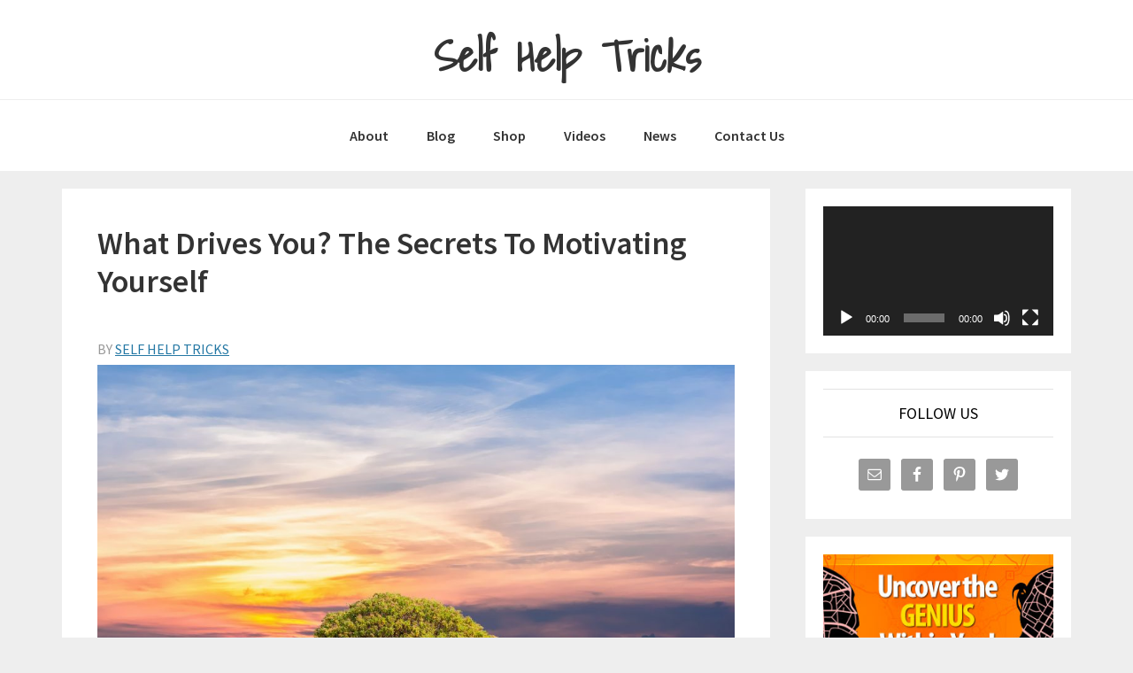

--- FILE ---
content_type: text/html; charset=UTF-8
request_url: https://selfhelptricks.com/motivation/what-drives-you-the-secrets-to-motivating-yourself/
body_size: 16253
content:
<!DOCTYPE html>
<html lang="en-US">
<head >
<meta charset="UTF-8" />
<meta name="viewport" content="width=device-width, initial-scale=1" />
<title>What Drives You? The Secrets To Motivating Yourself</title>
<meta name='robots' content='max-image-preview:large' />
<!-- Grow Social by Mediavine v.1.20.2 https://marketplace.mediavine.com/grow-social-pro/ -->
<meta property="og:locale" content="en_US" />
<meta property="og:type" content="article" />
<meta property="og:title" content="What Drives You? The Secrets To Motivating Yourself" />
<meta property="og:description" content="&quot;Your own resolution to success is more important than any other one thing.&quot; - Abraham Lincoln Bianca rose to the sound of pigeons cooing and traffic grumbling on the street below. As she yawned and" />
<meta property="og:url" content="https://selfhelptricks.com/motivation/what-drives-you-the-secrets-to-motivating-yourself/" />
<meta property="og:site_name" content="Self Help Tricks" />
<meta property="og:updated_time" content="2022-07-04T16:51:31+00:00" />
<meta property="article:published_time" content="2022-07-03T14:21:26+00:00" />
<meta property="article:modified_time" content="2022-07-04T16:51:31+00:00" />
<meta name="twitter:card" content="summary_large_image" />
<meta name="twitter:title" content="What Drives You? The Secrets To Motivating Yourself" />
<meta name="twitter:description" content="&quot;Your own resolution to success is more important than any other one thing.&quot; - Abraham Lincoln Bianca rose to the sound of pigeons cooing and traffic grumbling on the street below. As she yawned and" />
<meta property="og:image" content="https://selfhelptricks.com/wp-content/uploads/2017/07/tree-2435269_1920.jpg" />
<meta name="twitter:image" content="https://selfhelptricks.com/wp-content/uploads/2017/07/tree-2435269_1920.jpg" />
<meta property="og:image:width" content="1920" />
<meta property="og:image:height" content="1373" />
<!-- Grow Social by Mediavine v.1.20.2 https://marketplace.mediavine.com/grow-social-pro/ -->
<link rel='dns-prefetch' href='//fonts.googleapis.com' />
<link rel='dns-prefetch' href='//maxcdn.bootstrapcdn.com' />
<link rel="alternate" type="application/rss+xml" title="Self Help Tricks &raquo; Feed" href="https://selfhelptricks.com/feed/" />
<link rel="alternate" type="application/rss+xml" title="Self Help Tricks &raquo; Comments Feed" href="https://selfhelptricks.com/comments/feed/" />
<link rel="canonical" href="https://selfhelptricks.com/motivation/what-drives-you-the-secrets-to-motivating-yourself/" />
<script type="text/javascript">
window._wpemojiSettings = {"baseUrl":"https:\/\/s.w.org\/images\/core\/emoji\/14.0.0\/72x72\/","ext":".png","svgUrl":"https:\/\/s.w.org\/images\/core\/emoji\/14.0.0\/svg\/","svgExt":".svg","source":{"concatemoji":"https:\/\/selfhelptricks.com\/wp-includes\/js\/wp-emoji-release.min.js?ver=f4fb7324b1fb5e513bf55f7868643a45"}};
/*! This file is auto-generated */
!function(e,a,t){var n,r,o,i=a.createElement("canvas"),p=i.getContext&&i.getContext("2d");function s(e,t){var a=String.fromCharCode,e=(p.clearRect(0,0,i.width,i.height),p.fillText(a.apply(this,e),0,0),i.toDataURL());return p.clearRect(0,0,i.width,i.height),p.fillText(a.apply(this,t),0,0),e===i.toDataURL()}function c(e){var t=a.createElement("script");t.src=e,t.defer=t.type="text/javascript",a.getElementsByTagName("head")[0].appendChild(t)}for(o=Array("flag","emoji"),t.supports={everything:!0,everythingExceptFlag:!0},r=0;r<o.length;r++)t.supports[o[r]]=function(e){if(p&&p.fillText)switch(p.textBaseline="top",p.font="600 32px Arial",e){case"flag":return s([127987,65039,8205,9895,65039],[127987,65039,8203,9895,65039])?!1:!s([55356,56826,55356,56819],[55356,56826,8203,55356,56819])&&!s([55356,57332,56128,56423,56128,56418,56128,56421,56128,56430,56128,56423,56128,56447],[55356,57332,8203,56128,56423,8203,56128,56418,8203,56128,56421,8203,56128,56430,8203,56128,56423,8203,56128,56447]);case"emoji":return!s([129777,127995,8205,129778,127999],[129777,127995,8203,129778,127999])}return!1}(o[r]),t.supports.everything=t.supports.everything&&t.supports[o[r]],"flag"!==o[r]&&(t.supports.everythingExceptFlag=t.supports.everythingExceptFlag&&t.supports[o[r]]);t.supports.everythingExceptFlag=t.supports.everythingExceptFlag&&!t.supports.flag,t.DOMReady=!1,t.readyCallback=function(){t.DOMReady=!0},t.supports.everything||(n=function(){t.readyCallback()},a.addEventListener?(a.addEventListener("DOMContentLoaded",n,!1),e.addEventListener("load",n,!1)):(e.attachEvent("onload",n),a.attachEvent("onreadystatechange",function(){"complete"===a.readyState&&t.readyCallback()})),(e=t.source||{}).concatemoji?c(e.concatemoji):e.wpemoji&&e.twemoji&&(c(e.twemoji),c(e.wpemoji)))}(window,document,window._wpemojiSettings);
</script>
<style type="text/css">
img.wp-smiley,
img.emoji {
	display: inline !important;
	border: none !important;
	box-shadow: none !important;
	height: 1em !important;
	width: 1em !important;
	margin: 0 0.07em !important;
	vertical-align: -0.1em !important;
	background: none !important;
	padding: 0 !important;
}
</style>
	<link rel='stylesheet' id='tubepress-theme-0-css' href='https://selfhelptricks.com/wp-content/plugins/tubepress_pro_5_1_1/web/themes/default/css/tubepress.css?ver=5.1.1' type='text/css' media='all' />
<link rel='stylesheet' id='amaraq-pro-css' href='https://selfhelptricks.com/wp-content/themes/amaraq-pro/style.css?ver=1.1.0' type='text/css' media='all' />
<style id='amaraq-pro-inline-css' type='text/css'>


		a,
		.entry-title a:focus,
		.entry-title a:hover,
		.genesis-nav-menu a:focus,
		.genesis-nav-menu a:hover,
		.genesis-nav-menu .current-menu-item > a,
		.genesis-nav-menu .sub-menu .current-menu-item > a:focus,
		.genesis-nav-menu .sub-menu .current-menu-item > a:hover,
		.menu-toggle:focus,
		.menu-toggle:hover,
		.sub-menu-toggle:focus,
		.sub-menu-toggle:hover {
			color: #2578a4;
		}

		

		button:focus,
		button:hover,
		input[type="button"]:focus,
		input[type="button"]:hover,
		input[type="reset"]:focus,
		input[type="reset"]:hover,
		input[type="submit"]:focus,
		input[type="submit"]:hover,
		input[type="reset"]:focus,
		input[type="reset"]:hover,
		input[type="submit"]:focus,
		input[type="submit"]:hover,
		.archive-pagination li a:focus,
		.archive-pagination li a:hover,
		.archive-pagination .active a,
		.button:focus,
		.button:hover,
		.sidebar .enews-widget input[type="submit"] {
			background-color: #2578a4;
			color: #ffffff;
		}
		
</style>
<link rel='stylesheet' id='wp-block-library-css' href='https://selfhelptricks.com/wp-includes/css/dist/block-library/style.min.css?ver=f4fb7324b1fb5e513bf55f7868643a45' type='text/css' media='all' />
<link rel='stylesheet' id='classic-theme-styles-css' href='https://selfhelptricks.com/wp-includes/css/classic-themes.min.css?ver=1' type='text/css' media='all' />
<style id='global-styles-inline-css' type='text/css'>
body{--wp--preset--color--black: #000000;--wp--preset--color--cyan-bluish-gray: #abb8c3;--wp--preset--color--white: #ffffff;--wp--preset--color--pale-pink: #f78da7;--wp--preset--color--vivid-red: #cf2e2e;--wp--preset--color--luminous-vivid-orange: #ff6900;--wp--preset--color--luminous-vivid-amber: #fcb900;--wp--preset--color--light-green-cyan: #7bdcb5;--wp--preset--color--vivid-green-cyan: #00d084;--wp--preset--color--pale-cyan-blue: #8ed1fc;--wp--preset--color--vivid-cyan-blue: #0693e3;--wp--preset--color--vivid-purple: #9b51e0;--wp--preset--gradient--vivid-cyan-blue-to-vivid-purple: linear-gradient(135deg,rgba(6,147,227,1) 0%,rgb(155,81,224) 100%);--wp--preset--gradient--light-green-cyan-to-vivid-green-cyan: linear-gradient(135deg,rgb(122,220,180) 0%,rgb(0,208,130) 100%);--wp--preset--gradient--luminous-vivid-amber-to-luminous-vivid-orange: linear-gradient(135deg,rgba(252,185,0,1) 0%,rgba(255,105,0,1) 100%);--wp--preset--gradient--luminous-vivid-orange-to-vivid-red: linear-gradient(135deg,rgba(255,105,0,1) 0%,rgb(207,46,46) 100%);--wp--preset--gradient--very-light-gray-to-cyan-bluish-gray: linear-gradient(135deg,rgb(238,238,238) 0%,rgb(169,184,195) 100%);--wp--preset--gradient--cool-to-warm-spectrum: linear-gradient(135deg,rgb(74,234,220) 0%,rgb(151,120,209) 20%,rgb(207,42,186) 40%,rgb(238,44,130) 60%,rgb(251,105,98) 80%,rgb(254,248,76) 100%);--wp--preset--gradient--blush-light-purple: linear-gradient(135deg,rgb(255,206,236) 0%,rgb(152,150,240) 100%);--wp--preset--gradient--blush-bordeaux: linear-gradient(135deg,rgb(254,205,165) 0%,rgb(254,45,45) 50%,rgb(107,0,62) 100%);--wp--preset--gradient--luminous-dusk: linear-gradient(135deg,rgb(255,203,112) 0%,rgb(199,81,192) 50%,rgb(65,88,208) 100%);--wp--preset--gradient--pale-ocean: linear-gradient(135deg,rgb(255,245,203) 0%,rgb(182,227,212) 50%,rgb(51,167,181) 100%);--wp--preset--gradient--electric-grass: linear-gradient(135deg,rgb(202,248,128) 0%,rgb(113,206,126) 100%);--wp--preset--gradient--midnight: linear-gradient(135deg,rgb(2,3,129) 0%,rgb(40,116,252) 100%);--wp--preset--duotone--dark-grayscale: url('#wp-duotone-dark-grayscale');--wp--preset--duotone--grayscale: url('#wp-duotone-grayscale');--wp--preset--duotone--purple-yellow: url('#wp-duotone-purple-yellow');--wp--preset--duotone--blue-red: url('#wp-duotone-blue-red');--wp--preset--duotone--midnight: url('#wp-duotone-midnight');--wp--preset--duotone--magenta-yellow: url('#wp-duotone-magenta-yellow');--wp--preset--duotone--purple-green: url('#wp-duotone-purple-green');--wp--preset--duotone--blue-orange: url('#wp-duotone-blue-orange');--wp--preset--font-size--small: 13px;--wp--preset--font-size--medium: 20px;--wp--preset--font-size--large: 36px;--wp--preset--font-size--x-large: 42px;--wp--preset--spacing--20: 0.44rem;--wp--preset--spacing--30: 0.67rem;--wp--preset--spacing--40: 1rem;--wp--preset--spacing--50: 1.5rem;--wp--preset--spacing--60: 2.25rem;--wp--preset--spacing--70: 3.38rem;--wp--preset--spacing--80: 5.06rem;}:where(.is-layout-flex){gap: 0.5em;}body .is-layout-flow > .alignleft{float: left;margin-inline-start: 0;margin-inline-end: 2em;}body .is-layout-flow > .alignright{float: right;margin-inline-start: 2em;margin-inline-end: 0;}body .is-layout-flow > .aligncenter{margin-left: auto !important;margin-right: auto !important;}body .is-layout-constrained > .alignleft{float: left;margin-inline-start: 0;margin-inline-end: 2em;}body .is-layout-constrained > .alignright{float: right;margin-inline-start: 2em;margin-inline-end: 0;}body .is-layout-constrained > .aligncenter{margin-left: auto !important;margin-right: auto !important;}body .is-layout-constrained > :where(:not(.alignleft):not(.alignright):not(.alignfull)){max-width: var(--wp--style--global--content-size);margin-left: auto !important;margin-right: auto !important;}body .is-layout-constrained > .alignwide{max-width: var(--wp--style--global--wide-size);}body .is-layout-flex{display: flex;}body .is-layout-flex{flex-wrap: wrap;align-items: center;}body .is-layout-flex > *{margin: 0;}:where(.wp-block-columns.is-layout-flex){gap: 2em;}.has-black-color{color: var(--wp--preset--color--black) !important;}.has-cyan-bluish-gray-color{color: var(--wp--preset--color--cyan-bluish-gray) !important;}.has-white-color{color: var(--wp--preset--color--white) !important;}.has-pale-pink-color{color: var(--wp--preset--color--pale-pink) !important;}.has-vivid-red-color{color: var(--wp--preset--color--vivid-red) !important;}.has-luminous-vivid-orange-color{color: var(--wp--preset--color--luminous-vivid-orange) !important;}.has-luminous-vivid-amber-color{color: var(--wp--preset--color--luminous-vivid-amber) !important;}.has-light-green-cyan-color{color: var(--wp--preset--color--light-green-cyan) !important;}.has-vivid-green-cyan-color{color: var(--wp--preset--color--vivid-green-cyan) !important;}.has-pale-cyan-blue-color{color: var(--wp--preset--color--pale-cyan-blue) !important;}.has-vivid-cyan-blue-color{color: var(--wp--preset--color--vivid-cyan-blue) !important;}.has-vivid-purple-color{color: var(--wp--preset--color--vivid-purple) !important;}.has-black-background-color{background-color: var(--wp--preset--color--black) !important;}.has-cyan-bluish-gray-background-color{background-color: var(--wp--preset--color--cyan-bluish-gray) !important;}.has-white-background-color{background-color: var(--wp--preset--color--white) !important;}.has-pale-pink-background-color{background-color: var(--wp--preset--color--pale-pink) !important;}.has-vivid-red-background-color{background-color: var(--wp--preset--color--vivid-red) !important;}.has-luminous-vivid-orange-background-color{background-color: var(--wp--preset--color--luminous-vivid-orange) !important;}.has-luminous-vivid-amber-background-color{background-color: var(--wp--preset--color--luminous-vivid-amber) !important;}.has-light-green-cyan-background-color{background-color: var(--wp--preset--color--light-green-cyan) !important;}.has-vivid-green-cyan-background-color{background-color: var(--wp--preset--color--vivid-green-cyan) !important;}.has-pale-cyan-blue-background-color{background-color: var(--wp--preset--color--pale-cyan-blue) !important;}.has-vivid-cyan-blue-background-color{background-color: var(--wp--preset--color--vivid-cyan-blue) !important;}.has-vivid-purple-background-color{background-color: var(--wp--preset--color--vivid-purple) !important;}.has-black-border-color{border-color: var(--wp--preset--color--black) !important;}.has-cyan-bluish-gray-border-color{border-color: var(--wp--preset--color--cyan-bluish-gray) !important;}.has-white-border-color{border-color: var(--wp--preset--color--white) !important;}.has-pale-pink-border-color{border-color: var(--wp--preset--color--pale-pink) !important;}.has-vivid-red-border-color{border-color: var(--wp--preset--color--vivid-red) !important;}.has-luminous-vivid-orange-border-color{border-color: var(--wp--preset--color--luminous-vivid-orange) !important;}.has-luminous-vivid-amber-border-color{border-color: var(--wp--preset--color--luminous-vivid-amber) !important;}.has-light-green-cyan-border-color{border-color: var(--wp--preset--color--light-green-cyan) !important;}.has-vivid-green-cyan-border-color{border-color: var(--wp--preset--color--vivid-green-cyan) !important;}.has-pale-cyan-blue-border-color{border-color: var(--wp--preset--color--pale-cyan-blue) !important;}.has-vivid-cyan-blue-border-color{border-color: var(--wp--preset--color--vivid-cyan-blue) !important;}.has-vivid-purple-border-color{border-color: var(--wp--preset--color--vivid-purple) !important;}.has-vivid-cyan-blue-to-vivid-purple-gradient-background{background: var(--wp--preset--gradient--vivid-cyan-blue-to-vivid-purple) !important;}.has-light-green-cyan-to-vivid-green-cyan-gradient-background{background: var(--wp--preset--gradient--light-green-cyan-to-vivid-green-cyan) !important;}.has-luminous-vivid-amber-to-luminous-vivid-orange-gradient-background{background: var(--wp--preset--gradient--luminous-vivid-amber-to-luminous-vivid-orange) !important;}.has-luminous-vivid-orange-to-vivid-red-gradient-background{background: var(--wp--preset--gradient--luminous-vivid-orange-to-vivid-red) !important;}.has-very-light-gray-to-cyan-bluish-gray-gradient-background{background: var(--wp--preset--gradient--very-light-gray-to-cyan-bluish-gray) !important;}.has-cool-to-warm-spectrum-gradient-background{background: var(--wp--preset--gradient--cool-to-warm-spectrum) !important;}.has-blush-light-purple-gradient-background{background: var(--wp--preset--gradient--blush-light-purple) !important;}.has-blush-bordeaux-gradient-background{background: var(--wp--preset--gradient--blush-bordeaux) !important;}.has-luminous-dusk-gradient-background{background: var(--wp--preset--gradient--luminous-dusk) !important;}.has-pale-ocean-gradient-background{background: var(--wp--preset--gradient--pale-ocean) !important;}.has-electric-grass-gradient-background{background: var(--wp--preset--gradient--electric-grass) !important;}.has-midnight-gradient-background{background: var(--wp--preset--gradient--midnight) !important;}.has-small-font-size{font-size: var(--wp--preset--font-size--small) !important;}.has-medium-font-size{font-size: var(--wp--preset--font-size--medium) !important;}.has-large-font-size{font-size: var(--wp--preset--font-size--large) !important;}.has-x-large-font-size{font-size: var(--wp--preset--font-size--x-large) !important;}
.wp-block-navigation a:where(:not(.wp-element-button)){color: inherit;}
:where(.wp-block-columns.is-layout-flex){gap: 2em;}
.wp-block-pullquote{font-size: 1.5em;line-height: 1.6;}
</style>
<link rel='stylesheet' id='contact-form-7-css' href='https://selfhelptricks.com/wp-content/plugins/contact-form-7/includes/css/styles.css?ver=5.6.4' type='text/css' media='all' />
<link rel='stylesheet' id='dpsp-frontend-style-pro-css' href='https://selfhelptricks.com/wp-content/plugins/social-pug/assets/dist/style-frontend-pro.1.20.2.css?ver=1.20.2' type='text/css' media='all' />
<link rel='stylesheet' id='genesis-sample-fonts-css' href='//fonts.googleapis.com/css?family=Source+Sans+Pro%3A400%2C600%2C700&#038;ver=1.1.0' type='text/css' media='all' />
<link rel='stylesheet' id='google-font-shadows-into-light-css' href='//fonts.googleapis.com/css?family=Shadows+Into+Light&#038;ver=1.1.0' type='text/css' media='all' />
<link rel='stylesheet' id='dashicons-css' href='https://selfhelptricks.com/wp-includes/css/dashicons.min.css?ver=f4fb7324b1fb5e513bf55f7868643a45' type='text/css' media='all' />
<link rel='stylesheet' id='font-awesome-css' href='//maxcdn.bootstrapcdn.com/font-awesome/4.2.0/css/font-awesome.min.css?ver=f4fb7324b1fb5e513bf55f7868643a45' type='text/css' media='all' />
<link rel='stylesheet' id='simple-social-icons-font-css' href='https://selfhelptricks.com/wp-content/plugins/simple-social-icons/css/style.css?ver=3.0.2' type='text/css' media='all' />
<!--n2css--><script type='text/javascript' src='https://selfhelptricks.com/wp-includes/js/jquery/jquery.min.js?ver=3.6.1' id='jquery-core-js'></script>
<script type='text/javascript' src='https://selfhelptricks.com/wp-includes/js/jquery/jquery-migrate.min.js?ver=3.3.2' id='jquery-migrate-js'></script>
<script type='text/javascript' src='https://selfhelptricks.com/wp-content/plugins/tubepress_pro_5_1_1/web/js/tubepress.js?ver=5.1.1' id='tubepress-js'></script>
<script type='text/javascript' src='https://selfhelptricks.com/wp-content/plugins/tubepress_pro_5_1_1/web/js/wordpress-ajax.js?ver=5.1.1' id='tubepress_ajax-js'></script>
<link rel="https://api.w.org/" href="https://selfhelptricks.com/wp-json/" /><link rel="alternate" type="application/json" href="https://selfhelptricks.com/wp-json/wp/v2/posts/1386" /><link rel="EditURI" type="application/rsd+xml" title="RSD" href="https://selfhelptricks.com/xmlrpc.php?rsd" />
<link rel="alternate" type="application/json+oembed" href="https://selfhelptricks.com/wp-json/oembed/1.0/embed?url=https%3A%2F%2Fselfhelptricks.com%2Fmotivation%2Fwhat-drives-you-the-secrets-to-motivating-yourself%2F" />
<link rel="alternate" type="text/xml+oembed" href="https://selfhelptricks.com/wp-json/oembed/1.0/embed?url=https%3A%2F%2Fselfhelptricks.com%2Fmotivation%2Fwhat-drives-you-the-secrets-to-motivating-yourself%2F&#038;format=xml" />
<style type="text/css" data-source="Grow Social by Mediavine">
				@media screen and ( max-width : 720px ) {
					.dpsp-content-wrapper.dpsp-hide-on-mobile,
					.dpsp-share-text.dpsp-hide-on-mobile,
					.dpsp-content-wrapper .dpsp-network-label {
						display: none;
					}
					.dpsp-has-spacing .dpsp-networks-btns-wrapper li {
						margin:0 2% 10px 0;
					}
					.dpsp-network-btn.dpsp-has-label:not(.dpsp-has-count) {
						max-height: 40px;
						padding: 0;
						justify-content: center;
					}
					.dpsp-content-wrapper.dpsp-size-small .dpsp-network-btn.dpsp-has-label:not(.dpsp-has-count){
						max-height: 32px;
					}
					.dpsp-content-wrapper.dpsp-size-large .dpsp-network-btn.dpsp-has-label:not(.dpsp-has-count){
						max-height: 46px;
					}
				}
			</style><script type="text/javascript">var TubePressJsConfig = {"urls":{"base":"\/wp-content\/plugins\/tubepress_pro_5_1_1","usr":"\/wp-content\/tubepress-content","ajax":"\/wp-admin\/admin-ajax.php"}};</script><link rel="pingback" href="https://selfhelptricks.com/xmlrpc.php" />
<link rel="icon" href="https://selfhelptricks.com/wp-content/uploads/2017/07/if_green_star_71492.png" sizes="32x32" />
<link rel="icon" href="https://selfhelptricks.com/wp-content/uploads/2017/07/if_green_star_71492.png" sizes="192x192" />
<link rel="apple-touch-icon" href="https://selfhelptricks.com/wp-content/uploads/2017/07/if_green_star_71492.png" />
<meta name="msapplication-TileImage" content="https://selfhelptricks.com/wp-content/uploads/2017/07/if_green_star_71492.png" />
</head>
<body data-rsssl=1 class="post-template-default single single-post postid-1386 single-format-standard custom-header header-full-width content-sidebar genesis-breadcrumbs-hidden genesis-footer-widgets-hidden" itemscope itemtype="https://schema.org/WebPage"><svg xmlns="http://www.w3.org/2000/svg" viewBox="0 0 0 0" width="0" height="0" focusable="false" role="none" style="visibility: hidden; position: absolute; left: -9999px; overflow: hidden;" ><defs><filter id="wp-duotone-dark-grayscale"><feColorMatrix color-interpolation-filters="sRGB" type="matrix" values=" .299 .587 .114 0 0 .299 .587 .114 0 0 .299 .587 .114 0 0 .299 .587 .114 0 0 " /><feComponentTransfer color-interpolation-filters="sRGB" ><feFuncR type="table" tableValues="0 0.49803921568627" /><feFuncG type="table" tableValues="0 0.49803921568627" /><feFuncB type="table" tableValues="0 0.49803921568627" /><feFuncA type="table" tableValues="1 1" /></feComponentTransfer><feComposite in2="SourceGraphic" operator="in" /></filter></defs></svg><svg xmlns="http://www.w3.org/2000/svg" viewBox="0 0 0 0" width="0" height="0" focusable="false" role="none" style="visibility: hidden; position: absolute; left: -9999px; overflow: hidden;" ><defs><filter id="wp-duotone-grayscale"><feColorMatrix color-interpolation-filters="sRGB" type="matrix" values=" .299 .587 .114 0 0 .299 .587 .114 0 0 .299 .587 .114 0 0 .299 .587 .114 0 0 " /><feComponentTransfer color-interpolation-filters="sRGB" ><feFuncR type="table" tableValues="0 1" /><feFuncG type="table" tableValues="0 1" /><feFuncB type="table" tableValues="0 1" /><feFuncA type="table" tableValues="1 1" /></feComponentTransfer><feComposite in2="SourceGraphic" operator="in" /></filter></defs></svg><svg xmlns="http://www.w3.org/2000/svg" viewBox="0 0 0 0" width="0" height="0" focusable="false" role="none" style="visibility: hidden; position: absolute; left: -9999px; overflow: hidden;" ><defs><filter id="wp-duotone-purple-yellow"><feColorMatrix color-interpolation-filters="sRGB" type="matrix" values=" .299 .587 .114 0 0 .299 .587 .114 0 0 .299 .587 .114 0 0 .299 .587 .114 0 0 " /><feComponentTransfer color-interpolation-filters="sRGB" ><feFuncR type="table" tableValues="0.54901960784314 0.98823529411765" /><feFuncG type="table" tableValues="0 1" /><feFuncB type="table" tableValues="0.71764705882353 0.25490196078431" /><feFuncA type="table" tableValues="1 1" /></feComponentTransfer><feComposite in2="SourceGraphic" operator="in" /></filter></defs></svg><svg xmlns="http://www.w3.org/2000/svg" viewBox="0 0 0 0" width="0" height="0" focusable="false" role="none" style="visibility: hidden; position: absolute; left: -9999px; overflow: hidden;" ><defs><filter id="wp-duotone-blue-red"><feColorMatrix color-interpolation-filters="sRGB" type="matrix" values=" .299 .587 .114 0 0 .299 .587 .114 0 0 .299 .587 .114 0 0 .299 .587 .114 0 0 " /><feComponentTransfer color-interpolation-filters="sRGB" ><feFuncR type="table" tableValues="0 1" /><feFuncG type="table" tableValues="0 0.27843137254902" /><feFuncB type="table" tableValues="0.5921568627451 0.27843137254902" /><feFuncA type="table" tableValues="1 1" /></feComponentTransfer><feComposite in2="SourceGraphic" operator="in" /></filter></defs></svg><svg xmlns="http://www.w3.org/2000/svg" viewBox="0 0 0 0" width="0" height="0" focusable="false" role="none" style="visibility: hidden; position: absolute; left: -9999px; overflow: hidden;" ><defs><filter id="wp-duotone-midnight"><feColorMatrix color-interpolation-filters="sRGB" type="matrix" values=" .299 .587 .114 0 0 .299 .587 .114 0 0 .299 .587 .114 0 0 .299 .587 .114 0 0 " /><feComponentTransfer color-interpolation-filters="sRGB" ><feFuncR type="table" tableValues="0 0" /><feFuncG type="table" tableValues="0 0.64705882352941" /><feFuncB type="table" tableValues="0 1" /><feFuncA type="table" tableValues="1 1" /></feComponentTransfer><feComposite in2="SourceGraphic" operator="in" /></filter></defs></svg><svg xmlns="http://www.w3.org/2000/svg" viewBox="0 0 0 0" width="0" height="0" focusable="false" role="none" style="visibility: hidden; position: absolute; left: -9999px; overflow: hidden;" ><defs><filter id="wp-duotone-magenta-yellow"><feColorMatrix color-interpolation-filters="sRGB" type="matrix" values=" .299 .587 .114 0 0 .299 .587 .114 0 0 .299 .587 .114 0 0 .299 .587 .114 0 0 " /><feComponentTransfer color-interpolation-filters="sRGB" ><feFuncR type="table" tableValues="0.78039215686275 1" /><feFuncG type="table" tableValues="0 0.94901960784314" /><feFuncB type="table" tableValues="0.35294117647059 0.47058823529412" /><feFuncA type="table" tableValues="1 1" /></feComponentTransfer><feComposite in2="SourceGraphic" operator="in" /></filter></defs></svg><svg xmlns="http://www.w3.org/2000/svg" viewBox="0 0 0 0" width="0" height="0" focusable="false" role="none" style="visibility: hidden; position: absolute; left: -9999px; overflow: hidden;" ><defs><filter id="wp-duotone-purple-green"><feColorMatrix color-interpolation-filters="sRGB" type="matrix" values=" .299 .587 .114 0 0 .299 .587 .114 0 0 .299 .587 .114 0 0 .299 .587 .114 0 0 " /><feComponentTransfer color-interpolation-filters="sRGB" ><feFuncR type="table" tableValues="0.65098039215686 0.40392156862745" /><feFuncG type="table" tableValues="0 1" /><feFuncB type="table" tableValues="0.44705882352941 0.4" /><feFuncA type="table" tableValues="1 1" /></feComponentTransfer><feComposite in2="SourceGraphic" operator="in" /></filter></defs></svg><svg xmlns="http://www.w3.org/2000/svg" viewBox="0 0 0 0" width="0" height="0" focusable="false" role="none" style="visibility: hidden; position: absolute; left: -9999px; overflow: hidden;" ><defs><filter id="wp-duotone-blue-orange"><feColorMatrix color-interpolation-filters="sRGB" type="matrix" values=" .299 .587 .114 0 0 .299 .587 .114 0 0 .299 .587 .114 0 0 .299 .587 .114 0 0 " /><feComponentTransfer color-interpolation-filters="sRGB" ><feFuncR type="table" tableValues="0.098039215686275 1" /><feFuncG type="table" tableValues="0 0.66274509803922" /><feFuncB type="table" tableValues="0.84705882352941 0.41960784313725" /><feFuncA type="table" tableValues="1 1" /></feComponentTransfer><feComposite in2="SourceGraphic" operator="in" /></filter></defs></svg><div class="site-container"><ul class="genesis-skip-link"><li><a href="#genesis-nav-primary" class="screen-reader-shortcut"> Skip to primary navigation</a></li><li><a href="#genesis-content" class="screen-reader-shortcut"> Skip to main content</a></li><li><a href="#genesis-sidebar-primary" class="screen-reader-shortcut"> Skip to primary sidebar</a></li></ul><header class="site-header" itemscope itemtype="https://schema.org/WPHeader"><div class="wrap"><div class="title-area"><p class="site-title" itemprop="headline"><a href="https://selfhelptricks.com/">Self Help Tricks</a></p><p class="site-description screen-reader-text" itemprop="description">Self Improvement Tips &amp; Shopping</p></div></div></header><nav class="nav-primary" aria-label="Main" itemscope itemtype="https://schema.org/SiteNavigationElement" id="genesis-nav-primary"><div class="wrap"><ul id="menu-top" class="menu genesis-nav-menu menu-primary js-superfish"><li id="menu-item-763" class="menu-item menu-item-type-post_type menu-item-object-page menu-item-763"><a href="https://selfhelptricks.com/about/" itemprop="url"><span itemprop="name">About</span></a></li>
<li id="menu-item-788" class="menu-item menu-item-type-post_type menu-item-object-page menu-item-has-children menu-item-788"><a href="https://selfhelptricks.com/blog/" itemprop="url"><span itemprop="name">Blog</span></a>
<ul class="sub-menu">
	<li id="menu-item-771" class="menu-item menu-item-type-taxonomy menu-item-object-category menu-item-771"><a href="https://selfhelptricks.com/category/goal-setting/" itemprop="url"><span itemprop="name">Goal Setting</span></a></li>
	<li id="menu-item-772" class="menu-item menu-item-type-taxonomy menu-item-object-category current-post-ancestor current-menu-parent current-post-parent menu-item-772"><a href="https://selfhelptricks.com/category/motivation/" itemprop="url"><span itemprop="name">Motivation</span></a></li>
	<li id="menu-item-773" class="menu-item menu-item-type-taxonomy menu-item-object-category menu-item-773"><a href="https://selfhelptricks.com/category/self-esteem/" itemprop="url"><span itemprop="name">Self Esteem</span></a></li>
</ul>
</li>
<li id="menu-item-833" class="menu-item menu-item-type-post_type menu-item-object-page menu-item-833"><a href="https://selfhelptricks.com/shop/" itemprop="url"><span itemprop="name">Shop</span></a></li>
<li id="menu-item-770" class="menu-item menu-item-type-post_type menu-item-object-page menu-item-770"><a href="https://selfhelptricks.com/motivational-videos/" itemprop="url"><span itemprop="name">Videos</span></a></li>
<li id="menu-item-774" class="menu-item menu-item-type-taxonomy menu-item-object-category menu-item-774"><a href="https://selfhelptricks.com/category/self-improvement-news/" itemprop="url"><span itemprop="name">News</span></a></li>
<li id="menu-item-765" class="menu-item menu-item-type-post_type menu-item-object-page menu-item-765"><a href="https://selfhelptricks.com/contact-us/" itemprop="url"><span itemprop="name">Contact Us</span></a></li>
</ul></div></nav><div class="site-inner"><div class="content-sidebar-wrap"><main class="content" id="genesis-content"><article class="post-1386 post type-post status-publish format-standard has-post-thumbnail category-motivation grow-content-body entry" aria-label="What Drives You? The Secrets To Motivating Yourself" itemscope itemtype="https://schema.org/CreativeWork"><header class="entry-header"><h1 class="entry-title" itemprop="headline">What Drives You? The Secrets To Motivating Yourself</h1>
<div class="before-post widget-area"><section id="text-6" class="widget widget_text"><div class="widget-wrap">			<div class="textwidget"><script type="text/javascript"><!--
cb_ad_member = "409103"
cb_ad_format = "472x75_as"
cb_ad_category = ""
cb_ad_channel = "bottompage"
cb_ad_selection = "keyword"
cb_ad_keyword = "personal+growth"
cb_ad_productivity = "pop"
cb_ad_border = "#FFFFFF"
cb_ad_bg = "#FFFFFF"
cb_ad_link = "#006699"
cb_ad_text = "#333333"
//--></script>
<script type="text/javascript" 

src="https://cbproads.com/adsense_v3.js"></script><br><a href="https://cbproads.com/refer.asp?id=409103" target="_blank" rel="noopener"></a>
</div>
		</div></section>
</aside><p class="entry-meta">By <span class="entry-author" itemprop="author" itemscope itemtype="https://schema.org/Person"><a href="https://selfhelptricks.com/author/selfimprovement/" class="entry-author-link" rel="author" itemprop="url"><span class="entry-author-name" itemprop="name">Self Help Tricks</span></a></span>  </p></header><div class="entry-content" itemprop="text"><div>
<p><a href="https://selfhelptricks.com/wp-content/uploads/2017/07/tree-2435269_1920.jpg"><img decoding="async" class="size-large wp-image-1387 alignnone" src="https://selfhelptricks.com/wp-content/uploads/2017/07/tree-2435269_1920-1024x732.jpg" alt="" width="1024" height="732" srcset="https://selfhelptricks.com/wp-content/uploads/2017/07/tree-2435269_1920-1024x732.jpg 1024w, https://selfhelptricks.com/wp-content/uploads/2017/07/tree-2435269_1920-300x215.jpg 300w, https://selfhelptricks.com/wp-content/uploads/2017/07/tree-2435269_1920-768x549.jpg 768w, https://selfhelptricks.com/wp-content/uploads/2017/07/tree-2435269_1920.jpg 1920w" sizes="(max-width: 1024px) 100vw, 1024px" /></a><a href="https://ezinearticles.com/expert/Petris_Lapis/1191603"></a></p>
<div id="article-content">
<p><em><strong>&#8220;Your own resolution to success is more important than any other one thing.&#8221; </strong></em>&#8211; Abraham Lincoln</p>
<p>Bianca rose to the sound of pigeons cooing and traffic grumbling on the street below. As she yawned and stretched, she thought about what was waiting for her that day.</p>
<p>She felt her motivation slowly drain away with each deadline and commitment that zipped through her thoughts. As Bianca began to wither and wilt internally, she remembered the motivation pills she had purchased last week from the Good Value Pharmacy.</p>
<p>There were yellow pills labeled &#8216;Money&#8217;, pink pills labeled &#8216;Pride&#8217;, green pills labeled &#8216;Family&#8217;, purple pills labeled &#8216;Respect&#8217; and some ugly grey pills labeled &#8216;Nagging Advice&#8217;. The chemist had told her as he dispensed the pills that some would work for her and some would not&#8230; he could never tell in advance which pills would work for which customers. With that advice in mind and a smile on her lips, Bianca reached for the one she knew would be just right for her&#8230;</p>
<p>One of the best things you can do for yourself on your journey of self discovery is to work out what drives you. The first step is to identify your values as they provide the fuel for your motivation and the drive behind everything you do in life. If you value something you will always find the motivation and energy to do it. If you don&#8217;t value something, you will always struggle to find the motivation and energy to do it.</p>
<p><strong>Values</strong></p>
<p>Your values are what are important to you. They are the broad concepts that guide your decisions in life and form the basis of your character. Your values also determine how you spend your time. For example, if your most important value is health, you will spend your time quite differently from someone whose most important value is career or family.</p>
<p>Values also drive all your motivation. You won&#8217;t pursue a course of action unless it relates to something you value at some level. Identifying your values allows you to kick-start your own motivation, set goals that are appropriate and spend time on things that are important to you.</p>
<p><strong>How Your Values Are Formed</strong></p>
<p>Your values come from a number of sources including your family, friends, religion, school, teachers, country and the media. They are also shaped at any time in your life by significant emotional events such as natural disasters, emotional abuse, global depression or war.</p>
<p>Your values change as you grow and evolve. When you change your values, you will also change some of your beliefs and the way you live life.</p>
<p><strong>How To Identify Your Personal Values</strong></p>
<p>Identifying your personal values helps you to:</p>
<ul>
<li>Understand why some issues are a problem for you;</li>
<li>See why some things motivate you and others don&#8217;t; and</li>
<li>Identify and overcome problem areas of your life.</li>
</ul>
<p>For example, assume you have weight issues. You determine your personal values and find that health and fitness doesn&#8217;t even rate a mention within your values. You may have found the reason why you are having weight issues, i.e. health and fitness is not something you value. While this remains the case it will be very difficult for you to lose weight and gain a greater level of health and fitness in your life as you will not have any motivation to do so.</p>
<p>You can identify your values by asking yourself:</p>
<ul>
<li>What is important to me in relation to my life, career, relationships etc?</li>
<li>What would cause me to leave my life, career, relationships, etc?</li>
</ul>
<p>When you have an understanding of your values, it is useful to see how they affect your motivation.</p>
<p><strong>Motivation</strong></p>
<p>Your values drive your motivation. If you set goals that are aligned with your values, you will have the motivation to help you achieve them. If you set goals that are not in line with your values, it will be an uphill struggle to achieve them.</p>
<p>When you understand your values and their impact on how you are currently motivating yourself you will have a wonderful insight into why you achieve the results that you do in life. You will also know how to motivate yourself more effectively in the future.</p>
<p>Motivation comes either from within you (intrinsic motivation) or from an external source (extrinsic motivation).</p>
<p><strong>Extrinsic motivation</strong>is provided by some factor external to you. It can take the form of inducements (rewards) or punishments. The rewards can be tangible or intangible (such as praise).</p>
<p><strong>Intrinsic motivation</strong>is evident when you engage in an activity for its own sake without any external incentive. It appears from research done by Albert Bandura that if you have more self efficacy (belief in your own abilities to control your environment) you are more highly intrinsically motivated than other people.</p>
<p>As intrinsic motivation is the only one you can take with you and call upon at any time, it is the most important in terms of self motivation.</p>
<p>Intrinsic motivation can be broken down further into <strong>&#8216;towards&#8217; motivation</strong> and <strong>&#8216;away from&#8217; motivation</strong>. &#8216;Towards&#8217; motivation is motivation towards something you want and &#8216;away from&#8217; motivation is motivation away from something you don&#8217;t want.</p>
<p><strong>&#8216;Away From&#8217; Motivation</strong></p>
<p>&#8216;Away from&#8217; motivation is driven by pain. Pain motivated performance is not pleasant, produces inconsistent results and disappears when the pain is no longer present.</p>
<p>&#8216;Away from motivation&#8217; does, however, give you a strong initial motivation to move away from the thing you don&#8217;t want in your life. A problem with using this type of motivation is that you wait until things are bad before you take action to change them. Another problem is that you don&#8217;t have a target or goal that you are aiming for (just something you are running from) so you don&#8217;t tend to achieve results.</p>
<p>Sophia uses &#8216;away from&#8217; motivation in relation to her weight. As a result she is the classic yo yo dieter. Her process goes like this. Sophia looks in the mirror and sees that she is overweight. She says to herself, &#8216;I don&#8217;t want to be fat anymore&#8217;. She then goes on a diet to ensure she is no longer fat. (She is moving away from being fat). At some point she looks in the mirror and sees that she looks fantastic and is no longer fat. As she is no longer fat, she has just lost the source of her motivation (to no longer be fat). As there is no longer any motivation, she no longer stays on the diet and discards her exercise regime. She will not be motivated to do whatever she needs to stay fit and healthy. At some point in the future she will look in the mirror and again form the judgment that she is fat and the process will start all over again.</p>
<p>When you are motivated away from something that you don&#8217;t want in life, you tend to focus upon the very thing you don&#8217;t want and that is what you attract into your life. As examples:</p>
<ul>
<li>If you constantly say to yourself, &#8216;I don&#8217;t want to be broke&#8217;, your focus is upon being broke and that is where your unconscious mind will aim.</li>
<li>If you constantly say to yourself, &#8220;I don&#8217;t want to be single&#8221;, your focus is upon being single and that is where your unconscious mind will aim.</li>
</ul>
<p>Motivation away from what you don&#8217;t want <strong>can</strong> motivate you, but it doesn&#8217;t do so for long and you can&#8217;t be sure what results you will achieve. It can give you a fantastic initial boost of energy, but you can never guarantee where you are going to end up as you don&#8217;t have a firm direction in mind, just a place you want to get away from. If you use away from motivation in your life, you will tend to create a series of crises to keep yourself motivated.</p>
<p><strong>&#8216;Towards&#8217; Motivation</strong></p>
<p>If you use &#8216;towards motivation&#8217; you will take action to move towards your goal and you will achieve them more often than not.</p>
<p>&#8216;Towards&#8217; motivation is the best way to motivate yourself. When you are motivated towards what you want, you tend to stay consistently motivated until you achieve your goal (provided you desire it enough).</p>
<p>When you are motivated towards what you want, you constantly set and achieve goals each time stretching yourself further. By using motivation towards what you want you give yourself a far greater chance of achieving what you want out of life.</p>
<p><strong>How Do You Know If The Motivation You Use Is &#8216;Towards&#8217; Or &#8216;Away From&#8217; Motivation?</strong></p>
<p>We now know that values drive your motivation and that motivation can be either towards what you want or away from what you don&#8217;t want. Now it is time to review your values to discover whether the underlying motivation for each of your values is:</p>
<ul>
<li>towards what you want; or</li>
<li>away from what you don&#8217;t want.</li>
</ul>
<p>To determine whether the underlying motivation for each value is &#8216;towards&#8217; or &#8216;away from&#8217; ask yourself, &#8220;Why is that value important to me?&#8221; then listen to your self-talk and note what you say to yourself. The clues to whether you are using towards or away from motivation for that value are:</p>
<p><strong>You are probably using &#8216;towards&#8217; motivation if you:</strong></p>
<ul>
<li>talk about what you do want</li>
<li>don&#8217;t use comparisons in your explanation (better than, worse than, more than)</li>
</ul>
<p><strong>You are probably using &#8216;away from&#8217; motivation if you:</strong></p>
<ul>
<li>talk about what you don&#8217;t want</li>
<li>make comparisons in your explanation or use words such as &#8216;better than&#8217;, &#8216;more than&#8217;, &#8216;less than&#8217;, &#8216;best&#8217; etc. (These show you are unhappy with where you currently are)</li>
<li>use words such as &#8216;must&#8217;, &#8216;need&#8217;, &#8216;have to&#8217;, &#8216;got to&#8217; etc</li>
</ul>
<p>As an example, assume that &#8216;money&#8217; was your highest value in relation to your career. You then ask yourself, &#8220;Why is the value &#8216;compensation&#8217; important to me in relation to my career?&#8221;</p>
<p>If your answer is, &#8220;Because I want to make a lot of money and live in luxury&#8221;, the response would indicate &#8216;towards&#8217; motivation for this value.</p>
<p>If your answer is, &#8220;Because I don&#8217;t want to be broke and I have to be able to pay my bills&#8221;, the response would indicate &#8216;away from&#8217; motivation for this value.</p>
<p>Your chances of achieving goals relating to &#8216;money&#8217; are much greater if you are using towards motivation.</p>
<p>If you find that you have identified &#8216;away from&#8217; motivation in relation to any of your values, you will find:</p>
<ul>
<li>This area of your life is one where you will experience the most difficulties;</li>
<li>You will not be achieving the results in this area of your life that you might wish; and</li>
<li>There are unresolved issues to be cleared away and healed in relation to this area of your life before you will experience the success you desire.</li>
</ul>
<p>This is wonderful information to have as it identifies areas of your life for you to focus upon.</p>
<p><strong>Problems With Motivation</strong></p>
<p>We all experience problems with motivation at some point. Those times when you just can&#8217;t seem to find the desire to do things you know you should. The problems can arise because:</p>
<ul>
<li>You are low on energy. There are some easy things I&#8217;m sure you do when you are feeling &#8216;low&#8217; to get your energy back. Remember too that sometimes in life, you need and deserve a rest.</li>
<li>The thing you are aiming towards is not something you value. (In this case, question whether you should be exerting your energy in that direction); or</li>
<li>You have a problem with your motivation strategy (see below).</li>
</ul>
<p>If it is your motivation strategy that is causing you challenges, identify which part of the strategy is causing the problem and then use one of the following techniques to assist you to change it. If you are not motivated because:</p>
<ul>
<li>You <strong>feel overwhelmed</strong>, break the goal down into smaller steps and do them one at a time.</li>
<li>You are <strong>only using &#8216;away from&#8217; motivation</strong>, identify where you are aiming and focus upon the positive outcomes of attaining it.</li>
<li>You <strong>feel obliged</strong> to pursue the goal, either accept the goal is not for you and let it go or focus upon the positive outcomes you will get from achieving the goal.</li>
<li>You are <strong>scared</strong>, identify what could go wrong and what you would do if it did.</li>
</ul>
<p><strong>In Summary</strong></p>
<p>If you understand your values, you will understand what motivates you and why. If you discover whether you are using towards or away from motivation in different areas of your life, you will have answers for why some parts of your life are successful and others are not. If you use one of the above techniques to overcome common motivation problems&#8230; and you take action&#8230; you should be on your way to success!</p>
</div>
<div id="article-resource">
<p>Petris Lapis, Director of Petris Lapis Pty Ltd the unique approach to personal growth, easy unconscious change, opening your heart and unlocking your potential in every aspect of life. Visit now to find the next course running near you. <a href="http://www.PetrisLapis.com" target="_blank" rel="nofollow noopener noreferrer">http://www.PetrisLapis.com</a></p>
<p>&nbsp;</p>
<p>Article Source: http://EzineArticles.com/7553765</p>
</div>
</div>
<!--<rdf:RDF xmlns:rdf="http://www.w3.org/1999/02/22-rdf-syntax-ns#"
			xmlns:dc="http://purl.org/dc/elements/1.1/"
			xmlns:trackback="http://madskills.com/public/xml/rss/module/trackback/">
		<rdf:Description rdf:about="https://selfhelptricks.com/motivation/what-drives-you-the-secrets-to-motivating-yourself/"
    dc:identifier="https://selfhelptricks.com/motivation/what-drives-you-the-secrets-to-motivating-yourself/"
    dc:title="What Drives You? The Secrets To Motivating Yourself"
    trackback:ping="https://selfhelptricks.com/motivation/what-drives-you-the-secrets-to-motivating-yourself/trackback/" />
</rdf:RDF>-->
</div><div id="dpsp-content-bottom" class="dpsp-content-wrapper dpsp-shape-rectangular dpsp-size-medium dpsp-has-spacing dpsp-show-on-mobile dpsp-button-style-1" style="min-height:40px;position:relative">
	<ul class="dpsp-networks-btns-wrapper dpsp-networks-btns-share dpsp-networks-btns-content dpsp-column-3 " style="padding:0;margin:0;list-style-type:none">
<li class="dpsp-network-list-item dpsp-network-list-item-facebook" style="float:left">
	<a rel="nofollow noopener" href="https://www.facebook.com/sharer/sharer.php?u=https%3A%2F%2Fselfhelptricks.com%2Fmotivation%2Fwhat-drives-you-the-secrets-to-motivating-yourself%2F&amp;t=What%20Drives%20You%3F%20The%20Secrets%20To%20Motivating%20Yourself" class="dpsp-network-btn dpsp-facebook dpsp-first dpsp-has-label" target="_blank" aria-label="Share on Facebook" title="Share on Facebook" style="font-size:14px;padding:0rem;max-height:40px">	<span class="dpsp-network-icon ">
		<span class="dpsp-network-icon-inner"></span>
	</span>
	<span class="dpsp-network-label">Share</span></a></li>

<li class="dpsp-network-list-item dpsp-network-list-item-twitter" style="float:left">
	<a rel="nofollow noopener" href="https://twitter.com/intent/tweet?text=What%20Drives%20You%3F%20The%20Secrets%20To%20Motivating%20Yourself&amp;url=https%3A%2F%2Fselfhelptricks.com%2Fmotivation%2Fwhat-drives-you-the-secrets-to-motivating-yourself%2F" class="dpsp-network-btn dpsp-twitter dpsp-has-label" target="_blank" aria-label="Share on Twitter" title="Share on Twitter" style="font-size:14px;padding:0rem;max-height:40px">	<span class="dpsp-network-icon ">
		<span class="dpsp-network-icon-inner"></span>
	</span>
	<span class="dpsp-network-label">Tweet</span></a></li>

<li class="dpsp-network-list-item dpsp-network-list-item-pinterest" style="float:left">
	<button data-href="#" class="dpsp-network-btn dpsp-pinterest dpsp-last dpsp-has-label" aria-label="Save to Pinterest" title="Save to Pinterest" style="font-size:14px;padding:0rem;max-height:40px">	<span class="dpsp-network-icon ">
		<span class="dpsp-network-icon-inner"></span>
	</span>
	<span class="dpsp-network-label">Pin</span></button></li>
</ul></div>
<footer class="entry-footer"><p class="entry-meta"><span class="entry-categories">Filed Under: <a href="https://selfhelptricks.com/category/motivation/" rel="category tag">Motivation</a></span> </p></footer></article></main><aside class="sidebar sidebar-primary widget-area" role="complementary" aria-label="Primary Sidebar" itemscope itemtype="https://schema.org/WPSideBar" id="genesis-sidebar-primary"><h2 class="genesis-sidebar-title screen-reader-text">Primary Sidebar</h2><section id="media_video-2" class="widget widget_media_video"><div class="widget-wrap"><div style="width:100%;" class="wp-video"><!--[if lt IE 9]><script>document.createElement('video');</script><![endif]-->
<video class="wp-video-shortcode" id="video-1386-1" preload="none" controls="controls"><source type="video/youtube" src="https://www.youtube.com/watch?v=VRyThFnvU-s&#038;_=1" /><a href="https://www.youtube.com/watch?v=VRyThFnvU-s">https://www.youtube.com/watch?v=VRyThFnvU-s</a></video></div></div></section>
<section id="simple-social-icons-2" class="widget simple-social-icons"><div class="widget-wrap"><h3 class="widgettitle widget-title">Follow Us</h3>
<ul class="aligncenter"><li class="ssi-email"><a href="https://selfhelptricks.com/contact-us/" target="_blank" rel="noopener noreferrer"><svg role="img" class="social-email" aria-labelledby="social-email-2"><title id="social-email-2">Email</title><use xlink:href="https://selfhelptricks.com/wp-content/plugins/simple-social-icons/symbol-defs.svg#social-email"></use></svg></a></li><li class="ssi-facebook"><a href="http://" target="_blank" rel="noopener noreferrer"><svg role="img" class="social-facebook" aria-labelledby="social-facebook-2"><title id="social-facebook-2">Facebook</title><use xlink:href="https://selfhelptricks.com/wp-content/plugins/simple-social-icons/symbol-defs.svg#social-facebook"></use></svg></a></li><li class="ssi-pinterest"><a href="http://" target="_blank" rel="noopener noreferrer"><svg role="img" class="social-pinterest" aria-labelledby="social-pinterest-2"><title id="social-pinterest-2">Pinterest</title><use xlink:href="https://selfhelptricks.com/wp-content/plugins/simple-social-icons/symbol-defs.svg#social-pinterest"></use></svg></a></li><li class="ssi-twitter"><a href="http://" target="_blank" rel="noopener noreferrer"><svg role="img" class="social-twitter" aria-labelledby="social-twitter-2"><title id="social-twitter-2">Twitter</title><use xlink:href="https://selfhelptricks.com/wp-content/plugins/simple-social-icons/symbol-defs.svg#social-twitter"></use></svg></a></li></ul></div></section>
<section id="custom_html-3" class="widget_text widget widget_custom_html"><div class="widget_text widget-wrap"><div class="textwidget custom-html-widget"><center><a href="http://colecov102.geniusroad.hop.clickbank.net" target="_blank" rel="noopener"><img src="https://selfhelptricks.com/wp-content/uploads/2017/07/ad3.jpg" width="300" height="250" border="0" /></a></center></div></div></section>

		<section id="recent-posts-3" class="widget widget_recent_entries"><div class="widget-wrap">
		<h3 class="widgettitle widget-title">Recent Posts</h3>

		<ul>
											<li>
					<a href="https://selfhelptricks.com/self-improvement-news/self-help-stars-make-chatbots-of-themselves-the-wall-street-journal/">Self-Help Stars Make Chatbots of Themselves &#8211; The Wall Street Journal</a>
									</li>
											<li>
					<a href="https://selfhelptricks.com/self-improvement-news/current-students-xavier-university/">Current Students &#8211; Xavier University</a>
									</li>
											<li>
					<a href="https://selfhelptricks.com/self-improvement-news/people-are-paying-99-a-month-to-talk-to-a-tony-robbins-chatbot-the-wall-street-journal/">People Are Paying $99 a Month to Talk to a Tony Robbins Chatbot &#8211; The Wall Street Journal</a>
									</li>
					</ul>

		</div></section>
<section id="custom_html-4" class="widget_text widget widget_custom_html"><div class="widget_text widget-wrap"><div class="textwidget custom-html-widget"><center><script type="text/javascript">
amzn_assoc_placement = "adunit0";
amzn_assoc_search_bar = "false";
amzn_assoc_tracking_id = "yourassociatesidhere-20";
amzn_assoc_ad_mode = "search";
amzn_assoc_ad_type = "smart";
amzn_assoc_marketplace = "amazon";
amzn_assoc_region = "US";
amzn_assoc_title = "";
amzn_assoc_default_search_phrase = "self improvement";
amzn_assoc_default_category = "Books";
amzn_assoc_linkid = "e1abc5f7a838ede937a9b8897bb44c1c";
amzn_assoc_default_browse_node = "283155";
amzn_assoc_rows = "1";
</script>
<script src="//z-na.amazon-adsystem.com/widgets/onejs?MarketPlace=US"></script></center></div></div></section>
<section id="text-5" class="widget widget_text"><div class="widget-wrap">			<div class="textwidget"><script type="text/javascript"><!--
cb_ad_member = "409103"
cb_ad_format = "300x250_as"
cb_ad_category = ""
cb_ad_channel = "bottompage"
cb_ad_selection = "keyword"
cb_ad_keyword = "personal+growth"
cb_ad_productivity = "pop"
cb_ad_border = "#FFFFFF"
cb_ad_bg = "#FFFFFF"
cb_ad_link = "#006699"
cb_ad_text = "#333333"
//--></script>
<script type="text/javascript" 

src="https://cbproads.com/adsense_v3.js"></script><br><a href="https://cbproads.com/refer.asp?id=409103" target="_blank" rel="noopener"></a>
</div>
		</div></section>
</aside></div></div><footer class="site-footer" itemscope itemtype="https://schema.org/WPFooter"><div class="wrap"><nav class="nav-secondary" aria-label="Secondary" itemscope itemtype="https://schema.org/SiteNavigationElement"><div class="wrap"><ul id="menu-footer" class="menu genesis-nav-menu menu-secondary js-superfish"><li id="menu-item-777" class="menu-item menu-item-type-custom menu-item-object-custom menu-item-home menu-item-777"><a href="https://selfhelptricks.com/" itemprop="url"><span itemprop="name">Home</span></a></li>
<li id="menu-item-778" class="menu-item menu-item-type-post_type menu-item-object-page menu-item-778"><a href="https://selfhelptricks.com/about/" itemprop="url"><span itemprop="name">About</span></a></li>
<li id="menu-item-779" class="menu-item menu-item-type-post_type menu-item-object-page menu-item-779"><a href="https://selfhelptricks.com/blog/" itemprop="url"><span itemprop="name">Blog</span></a></li>
<li id="menu-item-786" class="menu-item menu-item-type-post_type menu-item-object-page menu-item-786"><a href="https://selfhelptricks.com/motivational-videos/" itemprop="url"><span itemprop="name">Videos</span></a></li>
<li id="menu-item-781" class="menu-item menu-item-type-post_type menu-item-object-page menu-item-781"><a href="https://selfhelptricks.com/contact-us/" itemprop="url"><span itemprop="name">Contact Us</span></a></li>
<li id="menu-item-868" class="menu-item menu-item-type-post_type menu-item-object-page menu-item-868"><a href="https://selfhelptricks.com/affiliate-disclosure/" itemprop="url"><span itemprop="name">Affiliate Disclosure</span></a></li>
<li id="menu-item-784" class="menu-item menu-item-type-post_type menu-item-object-page menu-item-784"><a href="https://selfhelptricks.com/privacy-policy/" itemprop="url"><span itemprop="name">Privacy Policy</span></a></li>
</ul></div></nav><p>Copyright &#x000A9;&nbsp;2026 · Designed by <a href="http://www.amaraqwebsites.com" title="Amaraq Websites">Amaraq Websites</a></p></div></footer></div><div id="mv-grow-data" data-settings='{&quot;general&quot;:{&quot;contentSelector&quot;:false,&quot;show_count&quot;:{&quot;content&quot;:false,&quot;sidebar&quot;:false},&quot;isTrellis&quot;:false},&quot;post&quot;:{&quot;ID&quot;:1386,&quot;categories&quot;:[{&quot;ID&quot;:6}]},&quot;shareCounts&quot;:{&quot;pinterest&quot;:0},&quot;shouldRun&quot;:true,&quot;buttonSVG&quot;:{&quot;share&quot;:{&quot;height&quot;:32,&quot;width&quot;:26,&quot;paths&quot;:[&quot;M20.8 20.8q1.984 0 3.392 1.376t1.408 3.424q0 1.984-1.408 3.392t-3.392 1.408-3.392-1.408-1.408-3.392q0-0.192 0.032-0.448t0.032-0.384l-8.32-4.992q-1.344 1.024-2.944 1.024-1.984 0-3.392-1.408t-1.408-3.392 1.408-3.392 3.392-1.408q1.728 0 2.944 0.96l8.32-4.992q0-0.128-0.032-0.384t-0.032-0.384q0-1.984 1.408-3.392t3.392-1.408 3.392 1.376 1.408 3.424q0 1.984-1.408 3.392t-3.392 1.408q-1.664 0-2.88-1.024l-8.384 4.992q0.064 0.256 0.064 0.832 0 0.512-0.064 0.768l8.384 4.992q1.152-0.96 2.88-0.96z&quot;]},&quot;facebook&quot;:{&quot;height&quot;:32,&quot;width&quot;:18,&quot;paths&quot;:[&quot;M17.12 0.224v4.704h-2.784q-1.536 0-2.080 0.64t-0.544 1.92v3.392h5.248l-0.704 5.28h-4.544v13.568h-5.472v-13.568h-4.544v-5.28h4.544v-3.904q0-3.328 1.856-5.152t4.96-1.824q2.624 0 4.064 0.224z&quot;]},&quot;twitter&quot;:{&quot;height&quot;:32,&quot;width&quot;:30,&quot;paths&quot;:[&quot;M28.928 7.296q-1.184 1.728-2.88 2.976 0 0.256 0 0.736 0 2.336-0.672 4.64t-2.048 4.448-3.296 3.744-4.608 2.624-5.792 0.96q-4.832 0-8.832-2.592 0.608 0.064 1.376 0.064 4.032 0 7.168-2.464-1.888-0.032-3.36-1.152t-2.048-2.848q0.608 0.096 1.088 0.096 0.768 0 1.536-0.192-2.016-0.416-3.328-1.984t-1.312-3.68v-0.064q1.216 0.672 2.624 0.736-1.184-0.8-1.888-2.048t-0.704-2.752q0-1.568 0.8-2.912 2.176 2.656 5.248 4.256t6.656 1.76q-0.16-0.672-0.16-1.312 0-2.4 1.696-4.064t4.064-1.696q2.528 0 4.224 1.824 1.952-0.384 3.68-1.408-0.672 2.048-2.56 3.2 1.664-0.192 3.328-0.896z&quot;]},&quot;pinterest&quot;:{&quot;height&quot;:32,&quot;width&quot;:23,&quot;paths&quot;:[&quot;M0 10.656q0-1.92 0.672-3.616t1.856-2.976 2.72-2.208 3.296-1.408 3.616-0.448q2.816 0 5.248 1.184t3.936 3.456 1.504 5.12q0 1.728-0.32 3.36t-1.088 3.168-1.792 2.656-2.56 1.856-3.392 0.672q-1.216 0-2.4-0.576t-1.728-1.568q-0.16 0.704-0.48 2.016t-0.448 1.696-0.352 1.28-0.48 1.248-0.544 1.12-0.832 1.408-1.12 1.536l-0.224 0.096-0.16-0.192q-0.288-2.816-0.288-3.36 0-1.632 0.384-3.68t1.184-5.152 0.928-3.616q-0.576-1.152-0.576-3.008 0-1.504 0.928-2.784t2.368-1.312q1.088 0 1.696 0.736t0.608 1.824q0 1.184-0.768 3.392t-0.8 3.36q0 1.12 0.8 1.856t1.952 0.736q0.992 0 1.824-0.448t1.408-1.216 0.992-1.696 0.672-1.952 0.352-1.984 0.128-1.792q0-3.072-1.952-4.8t-5.12-1.728q-3.552 0-5.952 2.304t-2.4 5.856q0 0.8 0.224 1.536t0.48 1.152 0.48 0.832 0.224 0.544q0 0.48-0.256 1.28t-0.672 0.8q-0.032 0-0.288-0.032-0.928-0.288-1.632-0.992t-1.088-1.696-0.576-1.92-0.192-1.92z&quot;]}},&quot;inlineContentHook&quot;:[&quot;genesis_loop&quot;,&quot;loop_start&quot;]}'></div><style type="text/css" media="screen">#simple-social-icons-2 ul li a, #simple-social-icons-2 ul li a:hover, #simple-social-icons-2 ul li a:focus { background-color: #999999 !important; border-radius: 3px; color: #ffffff !important; border: 0px #ffffff solid !important; font-size: 18px; padding: 9px; }  #simple-social-icons-2 ul li a:hover, #simple-social-icons-2 ul li a:focus { background-color: #666666 !important; border-color: #ffffff !important; color: #ffffff !important; }  #simple-social-icons-2 ul li a:focus { outline: 1px dotted #666666 !important; }</style><link rel='stylesheet' id='mediaelement-css' href='https://selfhelptricks.com/wp-includes/js/mediaelement/mediaelementplayer-legacy.min.css?ver=4.2.17' type='text/css' media='all' />
<link rel='stylesheet' id='wp-mediaelement-css' href='https://selfhelptricks.com/wp-includes/js/mediaelement/wp-mediaelement.min.css?ver=f4fb7324b1fb5e513bf55f7868643a45' type='text/css' media='all' />
<script type='text/javascript' src='https://selfhelptricks.com/wp-content/plugins/contact-form-7/includes/swv/js/index.js?ver=5.6.4' id='swv-js'></script>
<script type='text/javascript' id='contact-form-7-js-extra'>
/* <![CDATA[ */
var wpcf7 = {"api":{"root":"https:\/\/selfhelptricks.com\/wp-json\/","namespace":"contact-form-7\/v1"},"cached":"1"};
/* ]]> */
</script>
<script type='text/javascript' src='https://selfhelptricks.com/wp-content/plugins/contact-form-7/includes/js/index.js?ver=5.6.4' id='contact-form-7-js'></script>
<script type='text/javascript' async data-noptimize src='https://selfhelptricks.com/wp-content/plugins/social-pug/assets/dist/front-end-free.1.20.2.js?ver=1.20.2' id='dpsp-frontend-js-pro-js'></script>
<script type='text/javascript' src='https://selfhelptricks.com/wp-includes/js/hoverIntent.min.js?ver=1.10.2' id='hoverIntent-js'></script>
<script type='text/javascript' src='https://selfhelptricks.com/wp-content/themes/genesis/lib/js/menu/superfish.min.js?ver=1.7.10' id='superfish-js'></script>
<script type='text/javascript' src='https://selfhelptricks.com/wp-content/themes/genesis/lib/js/menu/superfish.args.min.js?ver=3.4.0' id='superfish-args-js'></script>
<script type='text/javascript' src='https://selfhelptricks.com/wp-content/themes/genesis/lib/js/skip-links.min.js?ver=3.4.0' id='skip-links-js'></script>
<script type='text/javascript' id='genesis-sample-responsive-menu-js-extra'>
/* <![CDATA[ */
var genesis_responsive_menu = {"mainMenu":"Menu","menuIconClass":"dashicons-before dashicons-menu","subMenu":"Submenu","subMenuIconsClass":"dashicons-before dashicons-arrow-down-alt2","menuClasses":{"combine":[".nav-primary",".nav-header"],"others":[]}};
/* ]]> */
</script>
<script type='text/javascript' src='https://selfhelptricks.com/wp-content/themes/amaraq-pro/js/responsive-menus.min.js?ver=1.1.0' id='genesis-sample-responsive-menu-js'></script>
<script type='text/javascript' id='mediaelement-core-js-before'>
var mejsL10n = {"language":"en","strings":{"mejs.download-file":"Download File","mejs.install-flash":"You are using a browser that does not have Flash player enabled or installed. Please turn on your Flash player plugin or download the latest version from https:\/\/get.adobe.com\/flashplayer\/","mejs.fullscreen":"Fullscreen","mejs.play":"Play","mejs.pause":"Pause","mejs.time-slider":"Time Slider","mejs.time-help-text":"Use Left\/Right Arrow keys to advance one second, Up\/Down arrows to advance ten seconds.","mejs.live-broadcast":"Live Broadcast","mejs.volume-help-text":"Use Up\/Down Arrow keys to increase or decrease volume.","mejs.unmute":"Unmute","mejs.mute":"Mute","mejs.volume-slider":"Volume Slider","mejs.video-player":"Video Player","mejs.audio-player":"Audio Player","mejs.captions-subtitles":"Captions\/Subtitles","mejs.captions-chapters":"Chapters","mejs.none":"None","mejs.afrikaans":"Afrikaans","mejs.albanian":"Albanian","mejs.arabic":"Arabic","mejs.belarusian":"Belarusian","mejs.bulgarian":"Bulgarian","mejs.catalan":"Catalan","mejs.chinese":"Chinese","mejs.chinese-simplified":"Chinese (Simplified)","mejs.chinese-traditional":"Chinese (Traditional)","mejs.croatian":"Croatian","mejs.czech":"Czech","mejs.danish":"Danish","mejs.dutch":"Dutch","mejs.english":"English","mejs.estonian":"Estonian","mejs.filipino":"Filipino","mejs.finnish":"Finnish","mejs.french":"French","mejs.galician":"Galician","mejs.german":"German","mejs.greek":"Greek","mejs.haitian-creole":"Haitian Creole","mejs.hebrew":"Hebrew","mejs.hindi":"Hindi","mejs.hungarian":"Hungarian","mejs.icelandic":"Icelandic","mejs.indonesian":"Indonesian","mejs.irish":"Irish","mejs.italian":"Italian","mejs.japanese":"Japanese","mejs.korean":"Korean","mejs.latvian":"Latvian","mejs.lithuanian":"Lithuanian","mejs.macedonian":"Macedonian","mejs.malay":"Malay","mejs.maltese":"Maltese","mejs.norwegian":"Norwegian","mejs.persian":"Persian","mejs.polish":"Polish","mejs.portuguese":"Portuguese","mejs.romanian":"Romanian","mejs.russian":"Russian","mejs.serbian":"Serbian","mejs.slovak":"Slovak","mejs.slovenian":"Slovenian","mejs.spanish":"Spanish","mejs.swahili":"Swahili","mejs.swedish":"Swedish","mejs.tagalog":"Tagalog","mejs.thai":"Thai","mejs.turkish":"Turkish","mejs.ukrainian":"Ukrainian","mejs.vietnamese":"Vietnamese","mejs.welsh":"Welsh","mejs.yiddish":"Yiddish"}};
</script>
<script type='text/javascript' src='https://selfhelptricks.com/wp-includes/js/mediaelement/mediaelement-and-player.min.js?ver=4.2.17' id='mediaelement-core-js'></script>
<script type='text/javascript' src='https://selfhelptricks.com/wp-includes/js/mediaelement/mediaelement-migrate.min.js?ver=f4fb7324b1fb5e513bf55f7868643a45' id='mediaelement-migrate-js'></script>
<script type='text/javascript' id='mediaelement-js-extra'>
/* <![CDATA[ */
var _wpmejsSettings = {"pluginPath":"\/wp-includes\/js\/mediaelement\/","classPrefix":"mejs-","stretching":"responsive"};
/* ]]> */
</script>
<script type='text/javascript' src='https://selfhelptricks.com/wp-includes/js/mediaelement/wp-mediaelement.min.js?ver=f4fb7324b1fb5e513bf55f7868643a45' id='wp-mediaelement-js'></script>
<script type='text/javascript' src='https://selfhelptricks.com/wp-includes/js/mediaelement/renderers/vimeo.min.js?ver=4.2.17' id='mediaelement-vimeo-js'></script>
</body></html>
